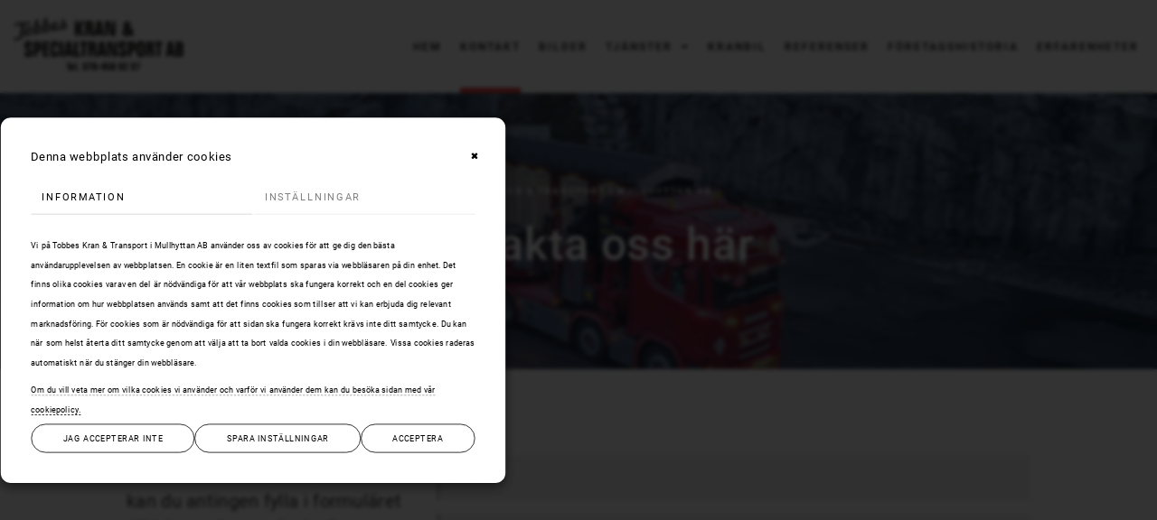

--- FILE ---
content_type: text/html; charset=UTF-8
request_url: https://www.tobbeskranochspecialtransporter.se/Kontakt.html
body_size: 12461
content:
<!DOCTYPE html>
<!--[if IE 9]> <html lang="sv" class="ie9"> <![endif]-->
<!--[if gt IE 9]> <html lang="sv" class="ie"> <![endif]-->
<!--[if !IE]><!-->
<html lang="sv">
<!--<![endif]-->
	<head>
		<meta charset="utf-8">
		<title>Tobbes Kran & Transport</title>
		<meta name="description" content="Tobbes Kran & Transport i Mullhyttan AB hjälper dig med såväl små som stora uppdrag som involverar kranlyft och transport. Tack vare mångårig erfarenhet av branschen kan du känna dig trygg när du anlitar oss.">
		<meta name="keywords" content="kranlyft, transport, Trädfällning, Personkorgslyft, Kranbil, Båttransporter, Friggebodsflytt, Takskottning, Mullhyttan">
		<meta name="viewport" content="width=device-width, initial-scale=1.0">
		<link rel="shortcut icon" href="/template/images/favicon.png">
		<link rel="stylesheet" href="/dom0/plugins/Fonts/font-awesome/4.7.0/css/font-awesome.min.css" />
		<link rel="stylesheet" href="/dom0/plugins/Vendor/cms2/core.bs3.css" />
		<link rel="stylesheet" href="/template/css/main.css?v=1">
		<link rel="stylesheet" href="/dom0/plugins/Fonts/font-awesome/5.3.1/css/all.css" />
		
		<link rel="canonical" href="//www.tobbeskranochspecialtransporter.se/Kontakt" />
		
		<link rel="stylesheet" href="https://use.typekit.net/swv5jnu.css">

		<!-- HTML5 shim and Respond.js for IE8 support of HTML5 elements and media queries -->
		<!--[if lt IE 9]>
			<script src="https://oss.maxcdn.com/html5shiv/3.7.2/html5shiv.min.js"></script>
			<script src="https://oss.maxcdn.com/respond/1.4.2/respond.min.js"></script>
		<![endif]-->
		
		<!-- Global site tag (gtag.js) - Google Analytics -->
        <!--<script async src="https://www.googletagmanager.com/gtag/js?id=UA-116386729-1"></script>
        <script>
          window.dataLayer = window.dataLayer || [];
          function gtag(){dataLayer.push(arguments);}
          gtag('js', new Date());
        
          gtag('config', 'UA-116386729-1');
        </script>-->
        
        <!-- Google Tag Manager -->
        <!--<script>(function(w,d,s,l,i){w[l]=w[l]||[];w[l].push({'gtm.start':
        new Date().getTime(),event:'gtm.js'});var f=d.getElementsByTagName(s)[0],
        j=d.createElement(s),dl=l!='dataLayer'?'&l='+l:'';j.async=true;j.src=
        'https://www.googletagmanager.com/gtm.js?id='+i+dl;f.parentNode.insertBefore(j,f);
        })(window,document,'script','dataLayer','GTM-TXL4FWZ');</script>-->
        <!-- End Google Tag Manager -->
	</head>
	
	<body>
	    <!-- Google Tag Manager (noscript)
        <noscript><iframe src="https://www.googletagmanager.com/ns.html?id=GTM-TXL4FWZ"
        height="0" width="0" style="display:none;visibility:hidden"></iframe></noscript>
         End Google Tag Manager (noscript) -->
        
    
        <div class="header clearfix">
            <div class="header-inner">
    	        <div class="row">
    	            <div class="col-lg-2 col-md-2 col-sm-2 col-xs-7">
        	            <div id="site-logo">
            		    	<a href="index.html"><img src="/template/images/site_logo.png" alt=""></a>
            		    </div>
        	        </div>
        	        <div class="col-lg-6 col-md-6 col-sm-6 col-xs-5 menu_temp">
        	            <div class="navbar-header">
    						<button type="button" class="navbar-toggle" data-toggle="collapse" data-target="#navbar-collapse-1"><i class="fa fa-navicon"></i></button>
    					</div>
        	        </div>
        	        <div class="col-lg-10 col-md-10 col-sm-10 col-xs-12">
    					<div class="header-right clearfix">
                            <div class="main-navigation animated">
                                <nav class="navbar" role="navigation">
    								<div class="collapse navbar-collapse" id="navbar-collapse-1">
    								    <ul class="navbar-mobile-buttons">
                        			        <li><a href="tel:070-4589207"><i class="fa fa-phone"></i> Ring oss</a></li>
                        			        <li><a href="mailto:tobbekran@gmail.com"><i class="fa fa-paper-plane"></i> E-post</a></li>
                        		        </ul>
    									<ul class="nav navbar-nav navbar-right">
    									    <li class="page_item "><a href="/" class="nav-link " data-id="26253" data-title="Hem">Hem</a></li><li class="active current current_page_item  "><a href="/Kontakt" class="nav-link " data-id="26254" data-title="Kontakt">Kontakt</a></li><li class="page_item "><a href="/Bilder" class="nav-link " data-id="26258" data-title="Bilder">Bilder</a></li><li class="page_item has_childs dropdown "><a href="/Tjanster" class="nav-link  dropdown-toggle" data-id="26259" data-title="Tjänster">Tjänster</a><ul class="children nav-level2 dropdown-menu"><li class="page_item "><a href="/Tjanster/containeruthyrning" class="nav-link " data-id="64264" data-title="Containeruthyrning">Containeruthyrning</a></li><li class="page_item "><a href="/Tjanster/transport" class="nav-link " data-id="64266" data-title="Transport">Transport</a></li></ul></li><li class="page_item "><a href="/kranbil" class="nav-link " data-id="64263" data-title="Kranbil">Kranbil</a></li><li class="page_item "><a href="/Referenser" class="nav-link " data-id="26260" data-title="Referenser">Referenser</a></li><li class="page_item "><a href="/Foretagshistoria" class="nav-link " data-id="26255" data-title="Företagshistoria">Företagshistoria</a></li><li class="page_item "><a href="/Erfarenheter" class="nav-link " data-id="26262" data-title="Erfarenheter">Erfarenheter</a></li>
    									</ul>
    								</div>
    							</nav>
    						</div>
    					</div>
        	        </div>
        	    </div>
    	    </div>
	    </div>
	    
        <div class="content">
	        <div class="block-section bg-image white-text" style="background-image: url(&quot;/files/banner_3.jpg&quot;);">
	<div class="block-section-container" id="section-IHim58cN7w">
		<div class="block block-header row" id="block-211582" data-id="211582"><div class="__content col-lg-12 col-md-12 col-sm-12"><h6 style="text-align: center;">Tobbes Kran &amp; Transport i Mullhyttan AB</h6></div></div>
		<div class="block block-header row" id="block-708031" data-id="708031"><div class="__content col-lg-12 col-md-12 col-sm-12"><h1 style="text-align: center;">Kontakta oss h&auml;r</h1></div></div>
	</div>
</div>
<div class="block-section" style="">
	<div class="block-section-container" id="section-content">
		<div class="block block-columns row" id="block-334354" data-id="334354">
			<div class="__columns">
				<div class="__col col-lg-4 col-md-4 col-sm-4" data-col="4">
					<div class="block-section" style="">
						<div class="block-section-container" id="section-column334354_1">
							<div class="block block-header row" id="block-723027" data-id="723027"><div class="__content col-lg-12 col-md-12 col-sm-12"><h5>F&ouml;r att komma i kontakt med oss kan du antingen fylla i formul&auml;ret till h&ouml;ger eller anv&auml;nda dig av kontaktuppgifterna nedan. Vi ser fram emot att h&ouml;ra av dig!</h5></div></div>
							<div class="block block-text row" id="block-508174" data-id="508174"><div class="__content col-lg-12 col-md-12 col-sm-12"><p><strong>Tobbes Kran &amp; Transport i Mullhyttan AB</strong><br /><strong>Tel</strong>: <a href="tel:070-4589207">070 - 458 92 07</a><br /><strong>E-post:</strong> <a href="mailto:tobbekran@gmail.com">tobbekran@gmail.com</a><br /><strong>Adress:</strong> Vallgatan 19, 716 31 Fjugesta </p></div></div>
						</div>
					</div>
				</div>
				<div class="__col col-lg-8 col-md-8 col-sm-8" data-col="8">
					<div class="block-section" style="">
						<div class="block-section-container" id="section-column334354_2">
							<div class="block block-form row" id="block-271912" data-id="271912"><div class="__content col-lg-12 col-md-12 col-sm-12"><form id="form_6rnjD3UZnm" method="post" action="/dom0/assets/mail/send"><div class="form-fields"><div class="form-group"><input type="text" name="input_rwppMxmKby" id="input_rwppMxmKby" placeholder="Namn" class="form-control" required="required"></div><div class="form-group"><input type="text" name="input_e9tCtuBW3R" id="input_e9tCtuBW3R" placeholder="Telefon" class="form-control" required="required"></div><div class="form-group"><input type="email" name="input_Q3BmR5jlKk" id="input_Q3BmR5jlKk" placeholder="E-post" class="form-control" required="required"></div><div class="form-group"><textarea name="input_A9LAst8dvJ" id="input_A9LAst8dvJ" placeholder="Meddelande" class="form-control" required="required"></textarea></div></div><div class="form-group form-captcha">
						<label class="captcha">Skriv följande siffror i fältet (51368)</label>
						<input type="text" name="input_captcha" id="input_captcha" class="form-control" value="" required="required" />
					</div>
					<input type="hidden" name="pid" id="pid" value="26254" />
					<input type="hidden" name="_sid" id="_sid" value="12519" />
					<input type="hidden" name="_wid" id="_wid" value="271912" />
					<input type="hidden" name="_pid" id="_pid" value="26254" />
					<input type="hidden" name="input_token" id="input_token" value="v?IwT7*ONt8!FeoP" />
					<div class="form-footer"><button type="submit" class="btn btn-primary" data-loading-text="<i class=&quot;fa fa-spinner fa-spin&quot;></i> Skickar">Skicka meddelande</button></div></form></div></div>
						</div>
					</div>
				</div>
			</div>
		</div>
	</div>
</div>
<script>var _sk="a2hLVkl0SFhVd0VpdUVIaTZWelhlQ2s4MUpMeXlDcnBJb2JxOXVIUUtJVzhWTmt3V3dCNCtXTHdSZi9vaUd5NTo6bUhPffX9eCffaL8h8gU+ew==";</script>
	    </div>
	    
	    <div class="footer clearfix">
            <div class="container">
                <div class="row">
                    <div class="col-sm-4 col-xs-12">
                        <p><strong>Telefon</strong><a href="tel:070-4589207">070 - 458 92 07</a></p>
                    </div>
                    <div class="col-sm-4 col-xs-12 border">
                        <p><strong>Adress</strong> Vallgatan 19, 716 31 Fjugesta </a></p>
                    </div>
                    <div class="col-sm-4 col-xs-12">
                        <p><strong>E-post</strong><a href="mailto:tobbekran@gmail.com">tobbekran@gmail.com</a></p>
                    </div>
                    <div class="col-xs-12">
                        <hr>
                    </div>
                    <div class="col-xs-12">
                        <ul id="foot-menu">
        		            <li><a href="/" data-id="26253" data-title="Hem">Hem</a></li><li><a href="/Kontakt" data-id="26254" data-title="Kontakt">Kontakt</a></li><li><a href="/Bilder" data-id="26258" data-title="Bilder">Bilder</a></li><li><a href="/Tjanster" data-id="26259" data-title="Tjänster">Tjänster</a></li><li><a href="/kranbil" data-id="64263" data-title="Kranbil">Kranbil</a></li><li><a href="/Referenser" data-id="26260" data-title="Referenser">Referenser</a></li><li><a href="/Foretagshistoria" data-id="26255" data-title="Företagshistoria">Företagshistoria</a></li><li><a href="/Erfarenheter" data-id="26262" data-title="Erfarenheter">Erfarenheter</a></li>
        		        </ul>
                    </div>
                </div>
            </div>
        </div>
        
		<script src="/dom0/plugins/Vendor/cms2/core.js"></script>
		<script src="/template/js/app.js?v=1"></script>
		<script src="/dom0/js/js.cookie.js"></script>

		<script>
		
        (function($){
            
            $(document).ready(function(){
                
                if (document.documentMode || /Edge/.test(navigator.userAgent)) {
                    $('.slider .carousel-item img').each(function(){
                        var t = $(this),
                            s = 'url(' + t.attr('src') + ')',
                            p = t.parent(),
                            d = $('<div></div>');
                        t.hide();
                        p.append(d);
                        d.css({
                            'width'                 : '100%',
                            'height'                : '80vh',
                            'background-size'       : 'cover',
                            'background-repeat'     : 'no-repeat',
                            'background-position'   : 'center',
                            'background-image'      : s
                        });
                    });
                }
            	
            });
        })(this.jQuery);
		</script>
	</body>
</html>

--- FILE ---
content_type: text/css
request_url: https://www.tobbeskranochspecialtransporter.se/template/css/main.css?v=1
body_size: 41986
content:
@charset "UTF-8";
/**
 * TABLE OF CONTENTS
 *
 * 1) Typography
 * 2) Layout
 * 3) Menu

 */
 
 
 /***************** defaults *********************/




/* 1 Typography
----------------------------------------------------------------------------- */

html, body, div, span, applet, object, iframe, h1, h2, h3, h4, h5, h6, p, blockquote, pre, a, abbr, acronym, address, big, cite, code, del, dfn, em, font, img, ins, kbd, q, s, samp, small, strike, strong, sub, sup, tt, var, dl, dt, dd, ol, ul, li, fieldset, form, label, legend, table, caption, tbody, tfoot, thead, tr, th, td {
margin: 0;
padding: 0;
border: 0;
outline: 0;
font-weight: inherit;
font-style: inherit;
font-size: 100%;
font-family: inherit;
vertical-align: baseline;}

html, body {background: #fff; overflow-x: hidden; font-family: 'roboto', Arial, Sans-serif; font-size: 18px; line-height: 33px; font-weight: 400; color: #535353; letter-spacing: .3px;} 

img {border: 0; max-width: 100%; height:auto !important; vertical-align: middle !important;}

/***************** paragraphs *******************/

h1 {margin: 0; padding: 0; color: #313131; font-weight: 500; font-size: 65px; line-height: 85px; letter-spacing: .7px;}
h2 {margin: 0; padding: 0; color: #313131; font-weight: 500; font-size: 50px; line-height: 65px; letter-spacing: .5px;}
h3 {margin: 0; padding: 0; color: #313131; font-weight: 500; font-size: 35px; line-height: 45px; letter-spacing: .5px;}
h4 {margin: 0; padding: 0; color: #313131; font-weight: 400; font-size: 25px; line-height: 40px; letter-spacing: .3px; border-bottom: 2px solid #ee4444; display: inline-block}
h5 {margin: 0; padding: 0; color: #313131; font-weight: 400; font-size: 25px; line-height: 40px; letter-spacing: .3px;}
h6 {margin: 0; padding: 0; color: #ee4444; font-weight: 500; font-size: 14px; line-height: 20px; letter-spacing: 2px; text-transform: uppercase;}

a {text-decoration: none; border-bottom: 2px solid #e6e6e6; color: #313131; moz-transition: all .2s; -webkit-transition: all .2s; -o-transition: all .2s; -ms-transition: all .2s; transition: all .2s;}
a:hover {color: #313131; border-bottom: 2px solid #ee4444; text-decoration: none;}

a img {opacity: 1; moz-transition: all .2s; -webkit-transition: all .2s; -o-transition: all .2s; -ms-transition: all .2s; transition: all .2s;}
a img:hover {opacity: .5;}

h1 a, h2 a, h3 a {border: none; color: #313131;}
h1 a:hover, h2 a:hover, h3 a:hover {border: none; color: #ee4444;}

em {font-style: italic;}
strong {font-weight: 700;} 

h1 strong, h2 strong, h3 strong {font-weight: 500;}

h4 a {border: none; color: #ee4444}
h4 a:hover {border: none; color: #313131}

p {padding: 25px 0 0 0;}

blockquote {font-style: normal; padding: 0;}

::-moz-selection {color: #fff; background: #ee4444;}
::selection {color: #fff; background: #ee4444;}

/***************** line *******************/
hr {width: 100%; margin: 30px auto 0 auto; height: 2px; background-color: #ee4444; color: #ee4444; border: 0;}


/* 2 Layout
----------------------------------------------------------------------------- */

/************************COOKIES-v3*******************************/

body.modal-open.no-cookie #modal-cc {display:none !important;}
html:has(body.modal-open.no-cookie #modal-cc.d-none), body.modal-open.no-cookie:has(#modal-cc.d-none) {padding-right:0 !important; overflow-y:auto;}

.modal {background: rgba(0,0,0,0.8); backdrop-filter: blur(2px); -webkit-backdrop-filter: blur(2px);}
.modal .modal-header .close {order:2;}

#modal-cc {font-size:18px;}
#modal-cc .modal-dialog {width:auto; display:block !important; height:auto !important; position:fixed; inset: auto auto 2em 2em; margin: 2em 2em 0 0; max-width:50em;}
#modal-cc .modal-content {background-color:#fff; color:#000; border-radius:calc(30px/2); padding:3em;}
#modal-cc .modal-content * {color:inherit;}
#modal-cc .modal-header:before, #modal-cc .modal-header:after {display:none;}
#modal-cc .modal-header {justify-content: space-between; margin-bottom:1.5em; border:none; padding:0; display: flex; align-items: center;}
#modal-cc .modal-header .close {display: flex; align-items: center; justify-content: center; right:3em; top:3em; opacity:1; background-color:transparent; border:1px solid #000 !important; color:inherit; font-size:0; letter-spacing:0; line-height:0; width: 3em; height: 3em; border-radius: 50%;}
#modal-cc .modal-header .close:before {content:"\f00d"; font:600 1rem "FontAwesome", "Font Awesome 5 Free"; font-family:600 1rem "FontAwesome", "Font Awesome 5 Free"; font-size:12px;}
#modal-cc .modal-header .modal-title {font-size:1.2em;}
#modal-cc .modal-body {background-color:transparent; padding:0;}
#modal-cc .modal-content .nav-pills {gap:1em; display:flex;}
#modal-cc .modal-content .nav-pills .nav-item {float:none; flex:1;}
#modal-cc .modal-content .nav-pills .nav-link:hover {opacity:1;}
#modal-cc .modal-content .nav-pills .nav-link {text-transform: uppercase; letter-spacing: 2px; transition:.3s all; opacity:.5; text-align: left; background: transparent; border-bottom: solid 1px rgba(0,0,0,0.2); border-radius: 0; padding-inline: 2.5px;}
#modal-cc .modal-content .nav-pills .nav-link.active {opacity:1;}
#modal-cc .modal-content .nav-pills:before {display:none;}
#modal-cc .modal-content .nav-pills:after {display:none;}
#modal-cc .modal-body p:empty {display:none;}
#modal-cc .modal-body p {font-size:.8em;}
#modal-cc .modal-body a {text-decoration:none !important;}
#modal-cc .modal-body p + p {margin-top:1em; padding-top:0;}
#modal-cc .modal-body hr {display:none;}
#modal-cc .modal-body .tab-pane {max-height:60vh; padding-top:1em;}
#modal-cc .modal-body .tab-pane a {color:inherit; border-bottom:1px dashed;}
#modal-cc .modal-body .tab-pane h5 {font-size:1.1em; margin-bottom:.5em;}
#modal-cc #cc-buttons {display: flex; justify-content: center; gap:.5em; margin-inline:-2px; padding-top:.5em;}
#modal-cc #cc-buttons .btn {font-weight:300; margin:0 !important; background:transparent !important; font-size:.8em; display: flex; justify-content: center; align-items: center; border:1px solid #000 !important; color:#000 !important; line-height:normal; text-transform:uppercase; letter-spacing:1px; border-radius:30px; padding:1em !important; }
#modal-cc #cc-buttons .btn:before {display:none;}
#modal-cc #cc-buttons .btn:after {display:none !important; color:inherit !important;}
#cc-settings-container i {font-style: normal;}
#cc-settings-container a {color:#ee4444; border:none !important; text-decoration:none !important;}
#cc-settings-container {left:2em; bottom:2em;}
html:not(.cms):has(.modal.show) #cc-settings-container {z-index:-1;}

html:has(body.dark, body.modal-dark) #modal-cc .modal-content {background-color:#000 !important; color:#fff; }
html:has(body.dark, body.modal-dark) #modal-cc .modal-header .close {border-color: #fff !important; }
html:has(body.dark, body.modal-dark) #modal-cc .modal-content :is(.nav-pills .nav-link, #cc-buttons .btn) {border-color: rgba(255,255,255,0.2) !important; }
html:has(body.dark, body.modal-dark) #modal-cc #cc-buttons .btn {color:#fff !important;}

@media (max-width:1920px) {
    #modal-cc {font-size:16px;}
} @media (max-width:1280px) {
    #modal-cc {font-size:14px;}
} @media (min-width:768px) {
    #modal-cc .modal-dialog {transform-origin:left bottom; transform:scale(.8);}
} @media (max-width:767px) {
    #modal-cc {font-size:12px;}
    #modal-cc .modal-body .tab-pane {max-height:40vh; padding-right:1rem;}
    #modal-cc #cc-buttons {flex-direction: column-reverse;}
    #cc-settings-container {left:1.5em; bottom:1.5em;}
    #modal-cc .modal-body p {font-size:.9em;}
    #modal-cc .modal-content .nav-pills .nav-link {font-size:.7em;}
}


.container {width: 1400px; padding: 0;}

.block-section > .block-section-container {padding: 0; margin: 0 auto; width: 1400px; position: relative;}
.block-section .block-section-container .block-columns .block-section-container {width:auto;}
.block-section {float: left; width: 100%; max-width: 100%; position: relative; padding: 150px 0 200px 0; -webkit-box-sizing: border-box; -moz-box-sizing: border-box; box-sizing: border-box;}

.block-columns .block-section {padding: 0;}

.btn-primary {white-space: normal; font-size: 18px; padding: 10px 50px 12px 50px; border-radius: 30px; border: none !important; font-style: normal; line-height: 35px; background: #e6e6e6; font-weight: 400; display: inline-block; color: #313131 !important; margin: 30px 0 0 0; text-decoration: none;}
.btn-primary:hover, .btn-primary:active, .btn-primary:focus {border: none !important; background: #ee4444 !important; color: #fff !important;}

.btn-success {white-space: normal; font-size: 18px; padding: 10px 50px 12px 50px; border-radius: 30px; border: none !important; font-style: normal; line-height: 35px; background: #ee4444 !important; font-weight: 400; display: inline-block; color: #fff !important; margin: 30px 0 0 0; text-decoration: none;}
.btn-success:hover, .btn-success:active, .btn-success:focus {border: none !important; background: #313131 !important; color: #fff !important;}

.btn-warning {white-space: normal; font-size: 18px; padding: 10px 50px 12px 50px; border-radius: 30px; border: none !important; font-style: normal; line-height: 35px; background: #fff !important; font-weight: 400; display: inline-block; color: #ee4444 !important; margin: 30px 0 0 0; text-decoration: none;}
.btn-warning:hover, .btn-warning:active, .btn-warning:focus {border: none !important; background: #ee4444 !important; color: #fff !important;}

.btn-danger {white-space: normal; font-size: 18px; padding: 10px 50px 12px 50px; border-radius: 30px; border: none !important; font-style: normal; line-height: 35px; background: #313131 !important; font-weight: 400; display: inline-block; color: #fff !important; margin: 30px 0 0 0; text-decoration: none;}
.btn-danger:hover, .btn-danger:active, .btn-danger:focus {border: none !important; background: #ee4444 !important; color: #fff !important;}

.btn-info {font-size: 18px; line-height: 30px; padding: 0; background: transparent; border-radius: 0; border: none; border-bottom: 3px solid #ee4444; font-weight: 700; font-style: normal; display: inline-block; color: #313131; margin: 30px 0 0 0; text-decoration: none;}
.btn-info:hover, .btn-info:active, .btn-info:focus {border-bottom: 3px solid #e6e6e6; color: #313131; background: transparent;}

.cookies-container {width: 100%; margin: 0; border-radius: 0; text-align: center; padding: 50px 15px; position: fixed; bottom: 0; display: block; z-index: 250; background: #313131; -webkit-box-sizing: border-box; -moz-box-sizing: border-box; box-sizing: border-box;}
.cookies-container p {padding: 0; font-size: 20px; line-height: 35px; color: #fff;}
.cookies-container a.control-accept-cookies {color: #fff; font-weight: 700; font-size: 25px; padding: 0 0 0 10px; font-style: italic; border: none;}
.cookies-container a.control-accept-cookies:before {content: "\f00c"; font-family: FontAwesome; padding: 0 10px 0 0; color: #ee4444; font-style: normal; font-weight: 400;}
.cookies-container a.control-accept-cookies:hover {border: none; color: #ee4444;}

.header {width: 100%; padding: 0; z-index: 700; position: fixed; left: 0; top: 0; -webkit-box-sizing: border-box; -moz-box-sizing: border-box; box-sizing: border-box;}
.header-inner {height: auto; background: #fff; padding: 0; moz-transition: all .2s; -webkit-transition: all .2s; -o-transition: all .2s; -ms-transition: all .2s; transition: all .2s;}
#site-logo {width: 100%; max-width: 300px; margin: 15px 0 0 15px; padding: 0;}
#site-logo a {border: none;}

.slider {padding: 0 !important;}
.slider .block-section-container {width: 100% !important; padding: 0; margin: 0 !important;}
.slider .carousel-item img {padding: 0; width: 100%; height: 80vh !important; object-fit: cover; overflow: hidden;}

.content {border-top: 121px solid #fff;} 
.content h1 {padding: 20px 0 0 0;}
.content h2, .content h3, .content h4, .content h5, .content img {padding: 30px 0 0 0;}
.content h6 {margin: 30px 0 0 0;}
.content .icon {width: 100px; margin: 0 auto;}
.content .logo {width: 600px; padding: 0 !important;}

.content ul {margin: 20px 0 0 0; list-style: none;}
.content ul li {margin: 5px 0;}
.content ul li:before {content: "\f0da"; font-family: FontAwesome; padding: 0 10px 0 0; color: #ee4444;}

.block-list-group {margin: 25px 0 0 0;}
.block-list-group .list-group-item {background-color: transparent; border: 1px solid #e6e6e6; border-radius: 0;}
.block-list-group .list-group-item p {padding: 0; line-height: 25px;}
.block-list-group .list-group-item em {font-size: 14px;}
.block-list-group .list-group-item strong {float: right; color: #ee4444;}

.block-list-group.accordion {padding: 5px 0 0 0;}
.block-list-group.accordion .panel {padding: 0; border: none; border-radius: 0; background: #f0f0f0; margin: 5px 0 0 0; -webkit-box-shadow: 0 0 0 rgba(0,0,0,0); box-shadow: 0 0 0 rgba(0,0,0,0); moz-transition: all .5s; -webkit-transition: all .5s; -o-transition: all .5s; -ms-transition: all .5s; transition: all .5s;}
.block-list-group.accordion .panel:hover {background: #fff;}
.block-list-group.accordion .panel-heading {padding: 0;}
.block-list-group.accordion .panel-body {padding: 0 20px 20px 20px;}
.block-list-group.accordion .panel-body p {padding: 0;}
.block-list-group.accordion .panel h4 {padding: 0; font-style: normal; text-transform: none; font-weight: 700; font-size: 20px; line-height: 30px; display: block; border: none;}
.block-list-group.accordion .panel h4 a {border: none; padding: 20px; display: block;}
.block-list-group.accordion .panel h4 a:after {content: "\f0d7"; font-family: FontAwesome; float: right; color: #ee4444; font-weight: 400;}

.block-gallery ul.gallery {padding: 0 !important; margin-top: 0 !important;}
.block-gallery ul.gallery li {margin: 30px 0 0 0;}
.block-gallery ul.gallery li:before {display: none;}
.block-gallery img {width: 100%; padding: 0; height: 250px !important; object-fit: cover; overflow: hidden;}

.bg-image {background-position: center center; -webkit-background-size: cover; -moz-background-size: cover; -o-background-size: cover; background-size: cover;}
.bg-image.fixed {background-attachment: fixed;}
.bg-image.bottom {background-position: center bottom;}

.white-text h1, .white-text h2, .white-text h3, .white-text h4, .white-text h5, .white-text h6, .white-text .btn-info, .white-text .btn-info:before, .white-text .btn-info:hover, .white-text a, .white-text a:hover, .white-text p {color: #fff;}
.white-text h1 a, .white-text h2 a, .white-text h3 a {border: none; color: #fff;}
.white-text h1 a:hover, .white-text h2 a:hover, .white-text h3 a:hover {border: none; color: #ee4444;}
.white-text a {border-bottom: 2px solid #ee4444;}
.white-text a:hover {border-bottom: 2px solid #fff;}

.bg-white {background: #fff;}
.bg-grey {background: #f0f0f0;}

.bg-black {background: #313131;}
.bg-black h1, .bg-black h2, .bg-black h3, .bg-black h4, .bg-black h5, .bg-black a, .bg-black a:hover, .bg-black p, .bg-black .btn-info, .bg-black .btn-info:before, .bg-black .btn-info:hover {color: #fff;}
.bg-black h1 a, .bg-black h2 a, .bg-black h3 a {border: none; color: #fff;}
.bg-black h1 a:hover, .bg-black h2 a:hover, .bg-black h3 a:hover {border: none; color: #ee4444;}
.bg-black a {border-bottom: 2px solid #ee4444;}
.bg-black a:hover {border-bottom: 2px solid #fff;}
.bg-black .btn-info {border-bottom: 3px solid #ee4444 !important;}
.bg-black .btn-info:hover, .bg-black .btn-info:active, .bg-black .btn-info:focus {border-bottom: 3px solid #fff !important;}

.block-gallery ul.gallery {padding: 30px 0 0 0;}

.news {border: none; margin: none;}
.news .list-group-item {padding: 20px 20px 35px 20px; margin: 20px 0 0 0; border: 1px solid #e6e6e6; border-radius: 0; background: transparent; moz-transition: all .2s; -webkit-transition: all .2s; -o-transition: all .2s; -ms-transition: all .2s; transition: all .2s;}
.news .list-group-item:hover {border: 1px solid #ee4444;}
.news .list-group-item .list-date {margin: 0; padding: 0; color: #ccc; font-weight: 700; text-transform: uppercase; font-size: 16px; line-height: 30px; letter-spacing: 1px; display: block;}
.news .list-group-item h3.list-header {padding: 10px 0 20px 0; color: #313131;}
.pager {margin: 30px 0 0 0; width: 100%; position: relative; float: left;}
.pager li {display: inline-block;}
.pager li a {display: inline-block; padding: 0; font-size: 1px; margin: 0 10px; color: #ccc; background: #ccc; border: none; width: 16px; height: 16px; border-radius: 8px; moz-transition: all .2s; -webkit-transition: all .2s; -o-transition: all .2s; -ms-transition: all .2s; transition: all .2s;}
.pager li a:hover, .pager li a.active {background: #ee4444; color: #ee4444;}

.narrow .block-section-container {width: 800px;}

.banner-big {padding: 0; height: 100vh;}
.banner-big .block-section-container {margin: 0 !important; position: absolute; padding: 50px; bottom: 0; left: 0; width: 800px; background: transparent;}
.banner-big h4 {padding: 0 !important;}
.banner-big h6 {margin: 0 !important;}

.banner {padding: 0; height: 450px; display: flex; justify-content: center; align-items: center; text-align: center;}
.banner .block-section-container {margin: 0 !important;}
.banner h1 {padding: 15px 0 0 0 !important;}
.banner h4 {padding: 0 !important;}
.banner h6 {margin: 0 !important;}

.banner-small {padding: 30px 0 70px 0;}
.banner-small h5 {padding: 5px 0 0 0 !important;}

.big-box {padding: 0; border: 2px solid #f0f0f0;}
.big-box .block-section-container {width: 100%; padding: 0; margin: 0;}
.big-box .__columns {display: flex; margin: 0; padding: 0;}
.big-box .__columns .block-section {height: 100%; border: 2px solid #f0f0f0;}
.big-box .__columns .block-section-container {width: 100%; height: 100%; margin: 0; padding: 250px 50px 280px 50px;}
.big-box .row, .big-box .__content, .big-box .__col {margin: 0; padding: 0;}

.small-box {padding: 0; border: 2px solid #f0f0f0;}
.small-box h3 {padding: 10px 0 0 0 !important;}
.small-box .block-section-container {width: 100%; padding: 0; margin: 0;}
.small-box .__columns {display: flex; margin: 0; padding: 0;}
.small-box .__columns .block-section {height: 100%; border: 2px solid #f0f0f0;}
.small-box .__columns .block-section-container {margin: 0; height: 100%; padding: 150px 150px 180px 150px; moz-transition: all .2s; -webkit-transition: all .2s; -o-transition: all .2s; -ms-transition: all .2s; transition: all .2s;}
.small-box .row, .small-box .__content, .small-box .__col {margin: 0; padding: 0;}

.small-box.puffar .__columns .block-section-container {padding: 0 0 50px 0;}
.small-box.puffar img {padding: 0 !important; width: 100%; height:20rem !important; object-fit:cover;}
.small-box.puffar h3 {padding: 30px 150px 0 150px !important;}
.small-box.puffar p {padding: 25px 150px 0 150px !important;}

.tiny-box {padding: 0;}
.tiny-box h2 {padding: 10px 0 0 0 !important;}
.tiny-box h6 {margin: 0 !important;}
.tiny-box img {width: 100%;}
.tiny-box p {font-size: 16px; line-height; 30px;}
.tiny-box .block-section-container {width: 100%; padding: 0; margin: 0;}
.tiny-box .__columns {display: flex; margin: 0; padding: 0;}
.tiny-box .__columns .block-section {height: 100%;}
.tiny-box .__columns .block-section-container {margin: 0; height: 100%; padding: 50px 50px 80px 50px;}
.tiny-box .row, .tiny-box .__content, .tiny-box .__col {margin: 0; padding: 0;}

#Karta {padding: 0; line-height: 0; height: 450px; background: #ccc; overflow: hidden;}
#Karta .block-section-container {width: 100%; padding: 0; margin: 0;}
#Karta iframe {line-height: 0; -webkit-filter: grayscale(1); filter: grayscale(1); width: 100%;}

.social {width: 100%; padding: 0; margin: 0; background: #313131; border-top: 2px solid #4d4d4d; position: relative; float: left; -webkit-box-sizing: border-box; -moz-box-sizing: border-box; box-sizing: border-box;}
.social h3 {padding: 43px 0 0 0; color: #fff;} 
.social h2 {padding: 0; margin: 0; font-size: 40px; line-height: 40px;}
.social h2 a {border: none; padding: 50px 60px; border-right: 2px solid #4d4d4d; color: #fff; margin: 0; display: inline-block;}
.social h2 a:first-child {border-left: 2px solid #4d4d4d;}
.social h2 a:hover {color: #ee4444; background: #fff;}

.footer {width: 100%; padding: 50px 0; text-align: center; margin: 0; background: #313131; position: relative; float: left; -webkit-box-sizing: border-box; -moz-box-sizing: border-box; box-sizing: border-box;}
.footer p {padding: 0; color: #fff;}
.footer a {border-bottom: 1px solid #4d4d4d; color: #fff;}
.footer a:hover {border-bottom: 1px solid #ff0000; color: #fff;}
.footer strong {text-transform: uppercase; display: block; font-size: 12px; color: #828282; letter-spacing: 2px; padding: 0;}
.footer hr {margin: 60px 0; width: 100%; background-color: #4d4d4d; color: #4d4d4d;}
.footer .border {border-left: 2px solid #4d4d4d; border-right: 2px solid #4d4d4d;}
#foot-menu {list-style: none; margin: 0 -1px;}
#foot-menu li {float: left; margin: 0; width: calc(100% / 4); padding: 1px;}
#foot-menu li a {border: none; color: #828282; background: #4d4d4d; font-weight: 400; letter-spacing: 3px; font-size: 14px; text-transform: uppercase; border-radius: 0; font-style: normal; display: block; padding: 15px 0; text-decoration: none;}
#foot-menu li a:hover {color: #fff; background: #ee4444;}
#foot-menu ul.children {display: none;}

/* 3 Menu
----------------------------------------------------------------------------- */

button.navbar-toggle {width: 100%; text-align: right; font-size: 25px; color: #ee4444; margin: 25px 15px 0 0; padding: 0; border: none;}
.navbar, .navbar-nav {margin: 0; border: none; min-height: 0;}
.navbar-nav li a {color: #313131; font-weight: 700; text-transform: uppercase; padding: 0 0 40px 0; font-size: 16px; line-height: 25px; letter-spacing: 2px; border-bottom: 6px solid transparent; margin: 50px 50px 0 0; -webkit-transition: none; -o-transition: none; transition: none; text-decoration: none; moz-transition: all .2s; -webkit-transition: all .2s; -o-transition: all .2s; -ms-transition: all .2s; transition: all .2s;}
.navbar-nav li a:hover, .navbar-nav li a:focus, .nav .open>a, .nav .open>a:focus, .nav .open>a:hover, .navbar-nav li.current_page_item a {moz-transition: all .2s; -webkit-transition: all .2s; -o-transition: all .2s; -ms-transition: all .2s; transition: all .2s; background: transparent; border-bottom: 6px solid #ee4444;}
.navbar-nav .has_childs a:after {content: "\f0d7"; font-family: FontAwesome; line-height: 0; padding: 0 0 0 10px; font-weight: 400;}
.navbar-nav .dropdown-menu li a:after, .navbar-nav li.active.current.current_page_item .dropdown-menu li a:after {display: none;}
.navbar-nav .dropdown-menu {border-radius: 0; border: 0; right: 50px; padding: 0; background: transparent;}
.navbar-nav .dropdown-menu li a, .navbar-nav li.active.current.current_page_item .dropdown-menu li a {border: none; border-radius: 0; background: #fff; font-weight: 400; border-left: 6px solid #ccc; color: #313131 !important; padding: 10px 60px 10px 30px; margin: 0;}
.navbar-nav .dropdown-menu li a:before {display: none;}
.navbar-nav .dropdown-menu li a:hover, .navbar-nav li.active.current.current_page_item .dropdown-menu li a:hover {background: #fff; color: #ee4444 !important; border: none; border-left: 6px solid #ccc;}
.navbar-nav .dropdown-menu li.active.current.current_page_item a {background: #fff; color: #313131 !important; border-left: 6px solid #ee4444;}
.navbar-nav .nav-level3 {margin-right: 100%; right: 0; margin-top: -45px;}
.navbar-collapse {padding: 0; border-top: none; -webkit-box-shadow: none; box-shadow: none;}

.menu_temp {display: none;}

.navbar-mobile-buttons {display: none; margin: 10px 0 0 0; list-style: none;}
.navbar-mobile-buttons li {width: 50%; float: left;}
.navbar-mobile-buttons li a {border: none; padding: 10px 20px; display: block; background: #fff; text-decoration: none; color: #313131; border-top: 1px solid #e6e6e6;}
.navbar-mobile-buttons li a i {color: #ee4444; padding: 0 5px 0 0;}
.navbar-mobile-buttons li:nth-child(odd) a {border-right: 1px solid #e6e6e6;}

/* Form
----------------------------------------------------------------------------- */
.block-form {margin-top: 25px !important;}
.block-form .form-control {border: none; background: #f0f0f0; border-left: 4px solid #ccc; color: #313131; padding: 15px; font-size: 16px; border-radius: 0; height: auto; -webkit-appearance: none; -moz-appearance: none; appearance: none; moz-box-shadow: none; -webkit-box-shadow: none; box-shadow: none; -webkit-box-sizing: border-box; -moz-box-sizing: border-box; box-sizing: border-box;}
.block-form .form-control:focus {background: #fff; border-left: 4px solid #ee4444; color: #313131;}
.block-form .form-control::-webkit-input-placeholder {color: #ccc;}
.block-form .form-control:-moz-placeholder {color: #ccc;}
.block-form .form-control::-moz-placeholder {color: #ccc;}
.block-form .form-control:-ms-input-placeholder {color: #ccc;}
.block-form .btn-primary {background: #ee4444 !important; color: #fff !important; margin: 20px 0 0 0; text-decoration: none; moz-transition: all .2s; -webkit-transition: all .2s; -o-transition: all .2s; -ms-transition: all .2s; transition: all .2s;}
.block-form .btn-primary:hover, .block-form .btn-primary:active, .block-form .btn-primary:focus {background: #313131 !important; color: #fff !important;}
.block-form .input-group-addon {border-radius: 0; background-color: #ee4444; color: #fff; border: none;}
.checkbox input[type="checkbox"], .checkbox-inline input[type="checkbox"], .radio input[type="radio"], .radio-inline input[type="radio"] {margin-top: 11px;}

.bg-grey .block-form .form-control {background: #fff;}
.bg-grey .block-form .form-control:focus {background: #f0f0f0;}


#block-gallery-modal a.controls {border:none; text-decoration:none; top:5rem !important; bottom:5rem !important; height:auto !important;}
#block-gallery-modal {inset:0; height:100vh !important; overflow:hidden !important;}
#block-gallery-modal .modal-dialog {height: 100%; width: 100%; max-height: 90vh; max-width: 90vw; position: absolute; left: 50%; top: 50%; transform: translateX(-50%) translateY(-50%) !important; margin: 0;}
#block-gallery-modal .modal-body, #block-gallery-modal .modal-content {height: 100%; background:transparent; border:none;}
#block-gallery-modal img {height: 100% !important; object-fit: contain; background:rgba(0,0,0,0.8);}
#block-gallery-modal .caption-container {position:absolute; z-index:100; text-align:left; font-size:0; transition:.3s all; inset:auto 0 -1px 0; display: flex; align-items: flex-start; padding: 2rem; flex-direction: column; background-color: rgba(0,0,0,0.8);  opacity:1; backdrop-filter: blur(5px); -webkit-backdrop-filter: blur(5px); }
#block-gallery-modal img:hover ~ .caption-container {opacity:.2; }
#block-gallery-modal .caption-container h3 {font-size:1.5rem !important; margin-bottom:5px;} #block-gallery-modal .caption-container p {font-size:1rem !important;}
#block-gallery-modal .caption-container.hidden {display:none;}


@media (max-width: 1920px) {
    h1 {font-size: 60px; line-height: 70px;}
    h2 {font-size: 45px; line-height: 55px;}
    h3 {font-size: 35px; line-height: 45px;}
    .block-section {padding: 120px 0 150px 0;}
    .banner-big {padding: 0;}
    .banner-small {padding: 30px 0 70px 0;}
    
    .big-box, .small-box, .tiny-box {padding: 0;}
    .big-box .__columns .block-section-container {padding: 220px 50px 250px 50px;}
    .small-box .__columns .block-section-container {padding: 100px 100px 130px 100px;}
    .tiny-box .__columns .block-section-container {padding: 30px 30px 60px 30px;}
    
    .small-box.puffar .__columns .block-section-container {padding: 0 0 40px 0;}
    .small-box.puffar h3 {padding: 30px 100px 0 100px !important;}
    .small-box.puffar p {padding: 25px 100px 0 100px !important;}
    
    .banner, #Karta {height: 400px;}

}

@media (max-width: 1680px) {
    .block-section > .block-section-container {width: 1170px;}
    .block-section {padding: 100px 0 130px 0;}
    .container {width: 1170px;}
    html, body {font-size: 16px; line-height: 30px;}
    h1 {font-size: 55px; line-height: 65px;}
    h2 {font-size: 40px; line-height: 50px;}
    h3 {font-size: 30px; line-height: 40px;}
    h4 {font-size: 20px; line-height: 30px;}
    h5 {font-size: 20px; line-height: 30px;}
    h6 {font-size: 12px; line-height: 18px;}
    
    hr {margin: 40px auto 20px auto;}
    
    p {padding: 15px 0 0 0;}
    .content {border-top: 103px solid #fff;} 
    .content h1, .content h2, .content h3, .content h4, .content h5, .content img {padding: 20px 0 0 0;}
    .content h6 {margin: 20px 0 0 0;}
    .content .mitsubishi {width: 150px;}
    .block-form {margin-top: 15px !important;}
    .block-form .btn-primary {margin: 15px 0 0 0;}
    .content ul {margin: 10px 0 0 0;}
    .banner h1 {padding: 15px 0 0 0;}

    .block-list-group {margin: 15px 0 0 0;}
    .block-list-group .list-group-item p {line-height: 22px;}
    .block-list-group .list-group-item em {font-size: 12px;}
    
    .block-list-group.accordion .panel {margin: 10px 0 0 0;} 
    .block-list-group.accordion .panel-body {padding: 0 15px 15px 15px;}
    .block-list-group.accordion .panel h4 {font-size: 16px; line-height: 25px;}
    .block-list-group.accordion .panel h4 a {padding: 15px;}
    
    .block-gallery ul.gallery {margin-top: 0; padding: 0;}
    .block-gallery ul.gallery li {margin: 20px 0 0 0;}
    .block-gallery img {height: 200px !important; padding: 0;}
    
    .btn-primary, .btn-success, .btn-warning, .btn-danger {font-size: 16px; line-height: 30px; margin: 20px 0 0 0;}
    .btn-info  {font-size: 16px; line-height: 20px; line-height: 30px; margin: 20px 0 0 0;}

    .navbar-nav li a, .navbar-nav .has_childs a {margin: 40px 30px 0 0; padding: 0 0 35px 0; font-size: 14px; line-height: 22px;}
    .navbar-nav .dropdown-menu {right: 30px;}
    .navbar-nav .nav-level3 {right: 0; margin-top: -42px;}
    
    .banner-big {padding: 0;}
    .banner-small {padding: 30px 0 60px 0;}
    .banner-small h5 {padding: 5px 0 0 0;}
    .narrow .block-section-container {width: 700px;}

    .big-box, .small-box, .tiny-box {padding: 0;}
    .big-box .block-section-container, .small-box .block-section-container, .tiny-box .block-section-container {width: 100%; padding: 0; margin: 0;}
    
    .big-box .__columns .block-section-container {padding: 200px 30px 230px 30px;}
    .small-box .__columns .block-section-container {padding: 100px 75px 130px 75px;}
    .tiny-box .__columns .block-section-container {padding: 30px 30px 50px 30px;}
    .tiny-box p {font-size: 14px; line-height: 25px;}
    
    .small-box.puffar .__columns .block-section-container {padding: 0 0 30px 0;}
    .small-box.puffar h3 {padding: 20px 75px 0 75px !important;}
    .small-box.puffar p {padding: 15px 75px 0 75px !important;}
    
    .banner-big .block-section-container {padding: 40px; width: 700px;}

    .checkbox input[type="checkbox"], .checkbox-inline input[type="checkbox"], .radio input[type="radio"], .radio-inline input[type="radio"] {margin-top: 7px;}
    
    #site-logo {max-width: 240px;}
    
    .banner, #Karta {height: 350px;}
    
    #foot-menu li a {font-size: 12px;}
}

@media (max-width: 1440px) {
    .navbar-nav li a, .navbar-nav .has_childs a {margin: 40px 20px 0 0;}
}

@media (max-width: 1280px) {
    .block-section > .block-section-container {width: 1000px;}
    .container {width: 1000px;}
    .block-section {padding: 80px 0 110px 0;}
    html, body {font-size: 14px; line-height: 27px;}
    h1 {font-size: 50px; line-height: 60px;}
    h2 {font-size: 30px; line-height: 40px;}
    h3 {font-size: 25px; line-height: 35px;}
    h4 {font-size: 20px; line-height: 30px;}
    h6 {font-size: 10px; line-height: 16px;}
    
    .block-gallery img {height: 170px !important;}
    
    .block-list-group .list-group-item {padding: 5px 10px;}
    
    .banner-big {padding: 0;}
    .banner-small {padding: 20px 0 50px 0;}
    .narrow .block-section-container {width: 600px;}
    
    .big-box, .small-box, .tiny-box {padding: 0;}
    .big-box .block-section-container, .small-box .block-section-container, .tiny-box .block-section-container {width: 100%; padding: 0; margin: 0;}
    
    .big-box .__columns .block-section-container {padding: 150px 20px 170px 20px;}
    .small-box .__columns .block-section-container {padding: 70px 50px 90px 50px;}
    .tiny-box .__columns .block-section-container {padding: 10px 20px 30px 20px;}
    .tiny-box p {font-size: 12px; line-height: 20px;}
    
    .small-box.puffar .__columns .block-section-container {padding: 0 0 30px 0;}
    .small-box.puffar h3 {padding: 20px 50px 0 50px !important;}
    .small-box.puffar p {padding: 15px 50px 0 50px !important;}
    
    .navbar-nav li a, .navbar-nav .has_childs a {margin: 40px 20px 0 0; font-size: 12px;}

    .banner, #Karta {height: 300px;}
    
    .banner-big .block-section-container {padding: 30px; width: 600px;}
    
    #site-logo {margin: 20px 0 0 15px;}

    .block-form .form-control {font-size: 14px;}
}

@media (max-width: 1170px) {
    html, body {font-size: 14px; line-height: 25px; letter-spacing: .5px;}
    h1 {font-size: 50px; line-height: 60px; letter-spacing: .3px;}
    h4 {font-size: 18px; line-height: 25px;}
    h5 {font-size: 18px; line-height: 25px;}
    h6 {letter-spacing: 1px;}

    .btn-primary, .btn-success, .btn-warning, .btn-danger {font-size: 14px; line-height: 25px; padding: 5px 20px; border-radius: 25px;}
    .btn-info  {font-size: 14px; line-height: 25px; letter-spacing: .5px;}

    .block-section > .block-section-container {width: 970px;}
    .block-section {padding: 70px 0 100px 0;}
    .container {width: 970px;}
    .content {border-top: 91px solid #fff;} 
    
    hr {width: 100%; margin: 30px 0 10px 0;}
    
    .block-gallery img {height: 150px !important;}
    
    .banner-big {padding: 0;}
    .banner-small {padding: 20px 0 50px 0;}
    
    .big-box, .small-box, .tiny-box {padding: 0;}
    .big-box .block-section-container, .small-box .block-section-container, .tiny-box .block-section-container {width: 100%; padding: 0; margin: 0;}
    
    .big-box .__columns .block-section-container {padding: 120px 10px 140px 10px;}
    .small-box .__columns .block-section-container {padding: 50px 30px 70px 30px;}
    .tiny-box .__columns .block-section-container {padding: 0 15px 20px 15px;}
    .tiny-box p {font-size: 10px; line-height: 18px;}
    
    .small-box.puffar .__columns .block-section-container {padding: 0 0 30px 0;}
    .small-box.puffar h3 {padding: 20px 30px 0 30px !important;}
    .small-box.puffar p {padding: 15px 30px 0 30px !important;}
    
    .narrow .block-section-container {width: 550px;}
    
    .navbar-nav li a, .navbar-nav .has_childs a {margin: 35px 15px 0 0; letter-spacing: 1px; padding: 0 0 30px 0; font-size: 10px; line-height: 20px;}
    .navbar-nav .dropdown-menu {right: 20px;}
    .navbar-nav .nav-level3 {right: 0; margin-top: -40px;}
    
    .banner, #Karta {height: 250px;}
    
    .banner-big .block-section-container {padding: 20px; width: 600px;}

    .footer {padding: 30px 0;}
    .footer strong {display: block; padding: 0;}
    .footer hr {margin: 30px 0;}
    #foot-menu li a {letter-spacing: 1px; font-size: 11px;}
}
}

@media (max-width: 1024px) {
    .bg-image.fixed {background-attachment: scroll;}
}

@media (max-width: 992px) {
    html, body {font-size: 12px; line-height: 22px;}
    h1 {font-size: 45px; line-height: 55px;}
    h2 {font-size: 25px; line-height: 35px;}
    h3 {font-size: 20px; line-height: 30px;}
    h4 {font-size: 16px; line-height: 22px;}
    h5 {font-size: 16px; line-height: 22px;}
    .btn-primary {font-size: 11px;}
    .block-section > .block-section-container {width: 750px;}
    .block-section {padding: 50px 0 80px 0;}
    .container {width: 750px;}
    
    .navbar-nav li a, .navbar-nav .has_childs a {border-bottom: 4px solid transparent; padding: 0 0 27px 0; letter-spacing: normal; margin: 27px 10px 0 0;}
    .navbar-nav li a:hover, .navbar-nav li a:focus, .nav .open>a, .nav .open>a:focus, .nav .open>a:hover, .navbar-nav li.current_page_item a {border-bottom: 4px solid #ee4444;}
    .navbar-nav .has_childs a:after {padding: 0 0 0 5px;}
    .navbar-nav .dropdown-menu {right: 10px;}
    .navbar-nav .dropdown-menu li a, .navbar-nav li.active.current.current_page_item .dropdown-menu li a {border: none; border-left: 4px solid #ccc; padding: 5px 20px 5px 10px;}
    .navbar-nav .dropdown-menu li a:hover, .navbar-nav li.active.current.current_page_item .dropdown-menu li a:hover {border: none; border-left: 4px solid #ccc;}
    .navbar-nav .dropdown-menu li.active.current.current_page_item a {border: none; border-left: 4px solid #ee4444;}
    .navbar-nav .nav-level3 {right: 0; margin-top: -30px;}
    
    .content {border-top: 78px solid #fff;} 
    .content .icon {width: 60px;} 
    
    .slider .carousel-item img {height: 60vh !important;}
    
    .block-list-group .list-group-item p {line-height: 20px;}
    .block-list-group .list-group-item em {font-size: 10px;}
    
    .block-gallery img {height: 130px !important;}
    
    .banner-big {padding: 0;}
    .banner-small {padding: 10px 0 40px 0;}
    
    .big-box, .small-box, .tiny-box {padding: 0;}
    .big-box .block-section-container, .small-box .block-section-container, .tiny-box .block-section-container {width: 100%; padding: 0; margin: 0;}
    .big-box .__columns .block-section.bg-red .block-section-container {background: rgba(0, 0, 0, .40);}
    
    .big-box .__columns, .small-box .__columns, .tiny-box .__columns {display: block;}
    
    .big-box .__columns .block-section {min-height: 350px;}
    .big-box .__columns .block-section-container {padding: 10px 10px 30px 10px;}
    .small-box .__columns .block-section-container {padding: 30px 30px 60px 30px; border: none;}
    .small-box .bg-image .block-section-container {min-height: 250px;}
    .tiny-box .__columns .block-section-container {padding: 0 15px 20px 15px;}
    .tiny-box p {font-size: 12px; line-height: 20px;}
    
    .small-box.puffar .__columns .block-section-container {padding: 0 0 30px 0;}
    .small-box.puffar h3 {padding: 20px 20px 0 20px !important;}
    .small-box.puffar p {padding: 15px 20px 0 20px !important;}
    
    .narrow .block-section-container {width: 500px;}
    
    #site-logo {margin: 20px 0 0 15px;}
    
    .banner-big .block-section-container {padding: 20px; width: 450px;}

    .checkbox input[type="checkbox"], .checkbox-inline input[type="checkbox"], .radio input[type="radio"], .radio-inline input[type="radio"] {margin-top: 5px;}
    .block-form .form-control {font-size: 12px; padding: 10px;}
    
    .social h2 {font-size: 25px; line-height: 25px;}
    .social h2 a {padding: 30px 40px;}
    .social h3 {padding: 25px 0 0 0;}
     #foot-menu li {width: calc(100% / 3);}
    .footer {padding: 20px 0;}
}

@media (max-width: 767px) {
    html, body {font-size: 13px; line-height: 23px;}
    h1 {font-size: 35px; line-height: 45px;}
    h6 {font-size: 10px; line-height: 14px;}
    .block-section > .block-section-container {width: auto;}
    .block-section {padding: 30px 15px 50px 15px;}
    .container {width: auto;}
    
    .header {padding: 0; top: 0 !important;}
    .header-inner {padding: 0;}
    
    .content {border-top: 72px solid #fff;} 
    
    .text-right, .text-left {text-align: center !important;}
    
    .block-gallery ul.gallery {padding: 5px 0 0 0; margin: 0 -5px;}
    .block-gallery ul.gallery .gallery-item {padding: 0 5px;}
    .block-gallery ul.gallery li {margin-bottom: 0; margin-top: 0;}
    .block-gallery ul.gallery .gallery-item img {padding: 10px 0 0 0;}
    .block-gallery img {height: 60px !important;}
    
    .slider .carousel-item img {height: 40vh !important;}
    
    .banner-big {padding: 0 15px;}
    .banner-small {padding: 10px 15px 40px 15px; text-align: center;}
    
    .big-box, .small-box, .tiny-box {padding: 0;}
    
    .big-box .__columns .block-section {min-height: 250px;}
    .big-box .__columns .block-section-container {padding: 0 10px 20px 10px;}
    .small-box .__columns .block-section-container {padding: 10px 15px 30px 15px;}
    .tiny-box .__columns .block-section-container {padding: 0 15px 20px 15px;}
    
    .small-box.puffar .__columns .block-section-container {padding: 0 0 30px 0;}
    .small-box.puffar h3 {padding: 20px 15px 0 15px !important;}
    .small-box.puffar p {padding: 15px 15px 0 15px !important;}
    
    .narrow .block-section-container {width: 100%;}
    
    .navbar-nav {margin: 15px 0 0 0;}
    .navbar-nav li {float: left; width: 100%;}
    .navbar-nav li a, .navbar-nav .has_childs a {border: none; margin: 0; font-size: 12px; letter-spacing: 3px; border-radius: 0; background: #fff; color: #313131 !important; padding: 10px 20px; border-top: 1px solid #e6e6e6;}
    .navbar-nav li a:hover, .navbar-nav li a:focus, .nav .open>a, .nav .open>a:focus, .nav .open>a:hover, .navbar-nav li.current_page_item a {border: none; background: #ee4444; color: #fff !important; border-top: 1px solid #e6e6e6;}
    .navbar-mobile-buttons, .menu_temp {display: block;}

    #site-logo {padding: 15px 0; max-width: 140px; margin: 0 0 0 15px;}
    
    .banner-big .block-section-container {padding: 15px; bottom: 0; left: 0; width: 100%;}

    .footer {text-align: center; padding: 20px 0;}
    .footer hr {margin: 15px auto 0 auto;}
    .social {text-align: center; padding: 20px 15px 30px 15px;}
    .social h2 a {margin: 10px 0 0 0; border: none; display: block; padding: 0;}
    .social h2 a:first-child {border: none;}
    .social h2, .social h3, .footer h5 {padding: 20px 0 0 0; text-align: center;}
    .footer strong, .footer h6 {margin: 15px 0 0 0;}
    #foot-menu {width: 100%;}
    #foot-menu li {width: 100%;}
    
    .block-form .form-control {font-size: 13px;}
    
}

@media (max-width: 375px) {
    h1 {font-size: 30px; line-height: 40px;}
    h2 {font-size: 23px; line-height: 32px;}

}

@media (max-width: 320px) {
    h1 {font-size: 27px; line-height: 37px;}
}


--- FILE ---
content_type: application/javascript
request_url: https://www.tobbeskranochspecialtransporter.se/template/js/app.js?v=1
body_size: 3975
content:
// MK App JS - Rendered 2025-10-09 14:22:06

/**
 * MK Cookie Consent
 */
window.dataLayer = window.dataLayer || [];
let _cookie_consent = {
 	title: 'Denna webbplats anv&auml;nder cookies',
	body: '&lt;p&gt;Vi p&amp;aring; Tobbes Kran &amp;amp; Transport i Mullhyttan AB anv&amp;auml;nder oss av cookies f&amp;ouml;r att ge dig den b&amp;auml;sta anv&amp;auml;ndarupplevelsen av webbplatsen. En cookie &amp;auml;r en liten textfil som sparas via webbl&amp;auml;saren p&amp;aring; din enhet. Det finns olika cookies varav en del &amp;auml;r n&amp;ouml;dv&amp;auml;ndiga f&amp;ouml;r att v&amp;aring;r webbplats ska fungera korrekt och en del cookies ger information om hur webbplatsen anv&amp;auml;nds samt att det finns cookies som tillser att vi kan erbjuda dig relevant marknadsf&amp;ouml;ring. F&amp;ouml;r cookies som &amp;auml;r n&amp;ouml;dv&amp;auml;ndiga f&amp;ouml;r att sidan ska fungera korrekt kr&amp;auml;vs inte ditt samtycke. Du kan n&amp;auml;r som helst &amp;aring;terta ditt samtycke genom att v&amp;auml;lja att ta bort valda cookies i din webbl&amp;auml;sare. Vissa cookies raderas automatiskt n&amp;auml;r du st&amp;auml;nger din webbl&amp;auml;sare.&lt;/p&gt;&lt;p&gt;&lt;a href=&quot;/cookiepolicy&quot;&gt;Om du vill veta mer om vilka cookies vi anv&amp;auml;nder och varf&amp;ouml;r vi anv&amp;auml;nder dem kan du bes&amp;ouml;ka sidan med v&amp;aring;r cookiepolicy.&lt;/a&gt;&lt;/p&gt;',
	text: {
		accept: 'Acceptera',
		save: 'Spara inställningar',
		decline: 'Jag accepterar inte',
		tab_1: 'Information',
		tab_2: 'Inställningar'
	},
	sections: [
		
						{
							identifier: 'system',
							title: 'N&ouml;dv&auml;ndiga cookies',
							body: '&lt;p&gt;Denna typ av cookie &amp;auml;r n&amp;ouml;dv&amp;auml;ndig f&amp;ouml;r att webbplatsen ska fungera s&amp;auml;kert och korrekt.&lt;/p&gt;',
							optional:  false,
							checkbox: false,
							accept: function() {

}
						},
					
						{
							identifier: 'statistic',
							title: 'Prestanda- och statistik-cookies',
							body: '&lt;p&gt;Vi anv&amp;auml;nder oss av prestanda-cookies och cookies f&amp;ouml;r statistik&amp;auml;ndam&amp;aring;l f&amp;ouml;r att analysera hur webbplatsen anv&amp;auml;nds genom exempelvis antal bes&amp;ouml;k, anv&amp;auml;ndarens trafikk&amp;auml;lla eller vilka undersidor som bes&amp;ouml;ks mest frekvent. Samtliga uppgifter anonymiseras och inga personligt identifierbara uppgifter sparas.&lt;/p&gt;',
							optional:  true,
							checkbox: true,
							accept: function() {
if (!_cookie_consent.google.gtm_included)
							{
								// Google Tag Manager
								(function(w,d,s,l,i){w[l]=w[l]||[];w[l].push({'gtm.start':
								new Date().getTime(),event:'gtm.js'});var f=d.getElementsByTagName(s)[0],
								j=d.createElement(s),dl=l!='dataLayer'?'&l='+l:'';j.async=true;j.src=
								'https://www.googletagmanager.com/gtm.js?id='+i+dl;f.parentNode.insertBefore(j,f);
								})(window,document,'script','dataLayer','GTM-TXL4FWZ');
								// End Google Tag Manager


								_cookie_consent.google.gtm_included = true;
							}

							_cookie_consent.google.datalayer('consent', 'update', {
							  'analytics_storage': 'granted'
							});

							// Global site tag (gtag.js) - Google Analytics
								_cookie_consent.google.datalayer('js', new Date());
								_cookie_consent.google.datalayer('config', 'UA-116386729-1');

								_cookie_consent.google.datalayer('consent', 'update', {
								  'ad_storage': 'granted',
								  'ad_user_data': 'granted',
								  'ad_personalization': 'granted',
								  'analytics_storage': 'granted',
								});
								// End Google Analytics
							
}
						},
					
	],
	google: {
		gtm_included: false,
		ga_included: false,
		datalayer: function()
		{
			dataLayer.push(arguments);
		}
	}
};
		/****************** Custom Code Below *******************/

			/****************** Init *******************/
			if (!window.in_cms)
			{
				MK.cookie_consent.init();
			}
		